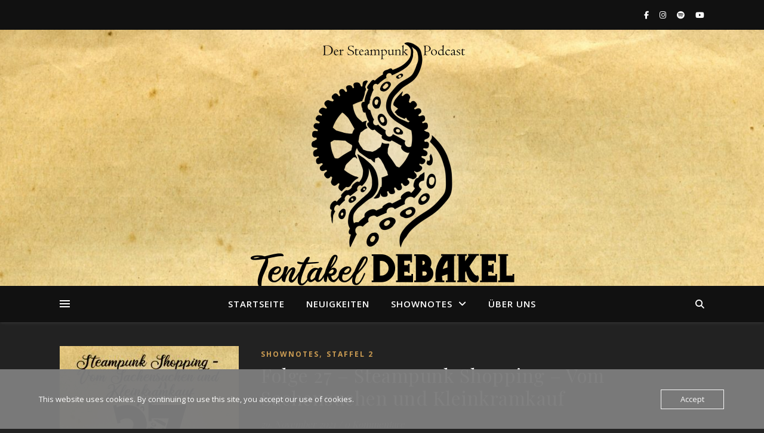

--- FILE ---
content_type: text/html; charset=UTF-8
request_url: https://www.tentakeldebakel.de/author/fraeulein-clara/page/2/
body_size: 14378
content:
<!DOCTYPE html>
<html lang="de">
<head>
	<meta charset="UTF-8">
	<meta name="viewport" content="width=device-width, initial-scale=1.0" />
	<link rel="profile" href="https://gmpg.org/xfn/11">

<title>Fraeulein Clara &#8211; Seite 2 &#8211; Tentakel Debakel Podcast</title>
<meta name='robots' content='max-image-preview:large' />
	<style>img:is([sizes="auto" i], [sizes^="auto," i]) { contain-intrinsic-size: 3000px 1500px }</style>
	<link rel='dns-prefetch' href='//fonts.googleapis.com' />
<link rel="alternate" type="application/rss+xml" title="Tentakel Debakel Podcast &raquo; Feed" href="https://www.tentakeldebakel.de/feed/" />
<link rel="alternate" type="application/rss+xml" title="Tentakel Debakel Podcast &raquo; Kommentar-Feed" href="https://www.tentakeldebakel.de/comments/feed/" />
<link rel="alternate" type="application/rss+xml" title="Tentakel Debakel Podcast &raquo; Beitrags-Feed von Fraeulein Clara" href="https://www.tentakeldebakel.de/author/fraeulein-clara/feed/" />
<script type="text/javascript">
/* <![CDATA[ */
window._wpemojiSettings = {"baseUrl":"https:\/\/s.w.org\/images\/core\/emoji\/15.0.3\/72x72\/","ext":".png","svgUrl":"https:\/\/s.w.org\/images\/core\/emoji\/15.0.3\/svg\/","svgExt":".svg","source":{"concatemoji":"https:\/\/www.tentakeldebakel.de\/wp-includes\/js\/wp-emoji-release.min.js?ver=6.7.4"}};
/*! This file is auto-generated */
!function(i,n){var o,s,e;function c(e){try{var t={supportTests:e,timestamp:(new Date).valueOf()};sessionStorage.setItem(o,JSON.stringify(t))}catch(e){}}function p(e,t,n){e.clearRect(0,0,e.canvas.width,e.canvas.height),e.fillText(t,0,0);var t=new Uint32Array(e.getImageData(0,0,e.canvas.width,e.canvas.height).data),r=(e.clearRect(0,0,e.canvas.width,e.canvas.height),e.fillText(n,0,0),new Uint32Array(e.getImageData(0,0,e.canvas.width,e.canvas.height).data));return t.every(function(e,t){return e===r[t]})}function u(e,t,n){switch(t){case"flag":return n(e,"\ud83c\udff3\ufe0f\u200d\u26a7\ufe0f","\ud83c\udff3\ufe0f\u200b\u26a7\ufe0f")?!1:!n(e,"\ud83c\uddfa\ud83c\uddf3","\ud83c\uddfa\u200b\ud83c\uddf3")&&!n(e,"\ud83c\udff4\udb40\udc67\udb40\udc62\udb40\udc65\udb40\udc6e\udb40\udc67\udb40\udc7f","\ud83c\udff4\u200b\udb40\udc67\u200b\udb40\udc62\u200b\udb40\udc65\u200b\udb40\udc6e\u200b\udb40\udc67\u200b\udb40\udc7f");case"emoji":return!n(e,"\ud83d\udc26\u200d\u2b1b","\ud83d\udc26\u200b\u2b1b")}return!1}function f(e,t,n){var r="undefined"!=typeof WorkerGlobalScope&&self instanceof WorkerGlobalScope?new OffscreenCanvas(300,150):i.createElement("canvas"),a=r.getContext("2d",{willReadFrequently:!0}),o=(a.textBaseline="top",a.font="600 32px Arial",{});return e.forEach(function(e){o[e]=t(a,e,n)}),o}function t(e){var t=i.createElement("script");t.src=e,t.defer=!0,i.head.appendChild(t)}"undefined"!=typeof Promise&&(o="wpEmojiSettingsSupports",s=["flag","emoji"],n.supports={everything:!0,everythingExceptFlag:!0},e=new Promise(function(e){i.addEventListener("DOMContentLoaded",e,{once:!0})}),new Promise(function(t){var n=function(){try{var e=JSON.parse(sessionStorage.getItem(o));if("object"==typeof e&&"number"==typeof e.timestamp&&(new Date).valueOf()<e.timestamp+604800&&"object"==typeof e.supportTests)return e.supportTests}catch(e){}return null}();if(!n){if("undefined"!=typeof Worker&&"undefined"!=typeof OffscreenCanvas&&"undefined"!=typeof URL&&URL.createObjectURL&&"undefined"!=typeof Blob)try{var e="postMessage("+f.toString()+"("+[JSON.stringify(s),u.toString(),p.toString()].join(",")+"));",r=new Blob([e],{type:"text/javascript"}),a=new Worker(URL.createObjectURL(r),{name:"wpTestEmojiSupports"});return void(a.onmessage=function(e){c(n=e.data),a.terminate(),t(n)})}catch(e){}c(n=f(s,u,p))}t(n)}).then(function(e){for(var t in e)n.supports[t]=e[t],n.supports.everything=n.supports.everything&&n.supports[t],"flag"!==t&&(n.supports.everythingExceptFlag=n.supports.everythingExceptFlag&&n.supports[t]);n.supports.everythingExceptFlag=n.supports.everythingExceptFlag&&!n.supports.flag,n.DOMReady=!1,n.readyCallback=function(){n.DOMReady=!0}}).then(function(){return e}).then(function(){var e;n.supports.everything||(n.readyCallback(),(e=n.source||{}).concatemoji?t(e.concatemoji):e.wpemoji&&e.twemoji&&(t(e.twemoji),t(e.wpemoji)))}))}((window,document),window._wpemojiSettings);
/* ]]> */
</script>
<style id='wp-emoji-styles-inline-css' type='text/css'>

	img.wp-smiley, img.emoji {
		display: inline !important;
		border: none !important;
		box-shadow: none !important;
		height: 1em !important;
		width: 1em !important;
		margin: 0 0.07em !important;
		vertical-align: -0.1em !important;
		background: none !important;
		padding: 0 !important;
	}
</style>
<link rel='stylesheet' id='wp-block-library-css' href='https://www.tentakeldebakel.de/wp-includes/css/dist/block-library/style.min.css?ver=6.7.4' type='text/css' media='all' />
<style id='classic-theme-styles-inline-css' type='text/css'>
/*! This file is auto-generated */
.wp-block-button__link{color:#fff;background-color:#32373c;border-radius:9999px;box-shadow:none;text-decoration:none;padding:calc(.667em + 2px) calc(1.333em + 2px);font-size:1.125em}.wp-block-file__button{background:#32373c;color:#fff;text-decoration:none}
</style>
<style id='global-styles-inline-css' type='text/css'>
:root{--wp--preset--aspect-ratio--square: 1;--wp--preset--aspect-ratio--4-3: 4/3;--wp--preset--aspect-ratio--3-4: 3/4;--wp--preset--aspect-ratio--3-2: 3/2;--wp--preset--aspect-ratio--2-3: 2/3;--wp--preset--aspect-ratio--16-9: 16/9;--wp--preset--aspect-ratio--9-16: 9/16;--wp--preset--color--black: #000000;--wp--preset--color--cyan-bluish-gray: #abb8c3;--wp--preset--color--white: #ffffff;--wp--preset--color--pale-pink: #f78da7;--wp--preset--color--vivid-red: #cf2e2e;--wp--preset--color--luminous-vivid-orange: #ff6900;--wp--preset--color--luminous-vivid-amber: #fcb900;--wp--preset--color--light-green-cyan: #7bdcb5;--wp--preset--color--vivid-green-cyan: #00d084;--wp--preset--color--pale-cyan-blue: #8ed1fc;--wp--preset--color--vivid-cyan-blue: #0693e3;--wp--preset--color--vivid-purple: #9b51e0;--wp--preset--gradient--vivid-cyan-blue-to-vivid-purple: linear-gradient(135deg,rgba(6,147,227,1) 0%,rgb(155,81,224) 100%);--wp--preset--gradient--light-green-cyan-to-vivid-green-cyan: linear-gradient(135deg,rgb(122,220,180) 0%,rgb(0,208,130) 100%);--wp--preset--gradient--luminous-vivid-amber-to-luminous-vivid-orange: linear-gradient(135deg,rgba(252,185,0,1) 0%,rgba(255,105,0,1) 100%);--wp--preset--gradient--luminous-vivid-orange-to-vivid-red: linear-gradient(135deg,rgba(255,105,0,1) 0%,rgb(207,46,46) 100%);--wp--preset--gradient--very-light-gray-to-cyan-bluish-gray: linear-gradient(135deg,rgb(238,238,238) 0%,rgb(169,184,195) 100%);--wp--preset--gradient--cool-to-warm-spectrum: linear-gradient(135deg,rgb(74,234,220) 0%,rgb(151,120,209) 20%,rgb(207,42,186) 40%,rgb(238,44,130) 60%,rgb(251,105,98) 80%,rgb(254,248,76) 100%);--wp--preset--gradient--blush-light-purple: linear-gradient(135deg,rgb(255,206,236) 0%,rgb(152,150,240) 100%);--wp--preset--gradient--blush-bordeaux: linear-gradient(135deg,rgb(254,205,165) 0%,rgb(254,45,45) 50%,rgb(107,0,62) 100%);--wp--preset--gradient--luminous-dusk: linear-gradient(135deg,rgb(255,203,112) 0%,rgb(199,81,192) 50%,rgb(65,88,208) 100%);--wp--preset--gradient--pale-ocean: linear-gradient(135deg,rgb(255,245,203) 0%,rgb(182,227,212) 50%,rgb(51,167,181) 100%);--wp--preset--gradient--electric-grass: linear-gradient(135deg,rgb(202,248,128) 0%,rgb(113,206,126) 100%);--wp--preset--gradient--midnight: linear-gradient(135deg,rgb(2,3,129) 0%,rgb(40,116,252) 100%);--wp--preset--font-size--small: 13px;--wp--preset--font-size--medium: 20px;--wp--preset--font-size--large: 36px;--wp--preset--font-size--x-large: 42px;--wp--preset--spacing--20: 0.44rem;--wp--preset--spacing--30: 0.67rem;--wp--preset--spacing--40: 1rem;--wp--preset--spacing--50: 1.5rem;--wp--preset--spacing--60: 2.25rem;--wp--preset--spacing--70: 3.38rem;--wp--preset--spacing--80: 5.06rem;--wp--preset--shadow--natural: 6px 6px 9px rgba(0, 0, 0, 0.2);--wp--preset--shadow--deep: 12px 12px 50px rgba(0, 0, 0, 0.4);--wp--preset--shadow--sharp: 6px 6px 0px rgba(0, 0, 0, 0.2);--wp--preset--shadow--outlined: 6px 6px 0px -3px rgba(255, 255, 255, 1), 6px 6px rgba(0, 0, 0, 1);--wp--preset--shadow--crisp: 6px 6px 0px rgba(0, 0, 0, 1);}:where(.is-layout-flex){gap: 0.5em;}:where(.is-layout-grid){gap: 0.5em;}body .is-layout-flex{display: flex;}.is-layout-flex{flex-wrap: wrap;align-items: center;}.is-layout-flex > :is(*, div){margin: 0;}body .is-layout-grid{display: grid;}.is-layout-grid > :is(*, div){margin: 0;}:where(.wp-block-columns.is-layout-flex){gap: 2em;}:where(.wp-block-columns.is-layout-grid){gap: 2em;}:where(.wp-block-post-template.is-layout-flex){gap: 1.25em;}:where(.wp-block-post-template.is-layout-grid){gap: 1.25em;}.has-black-color{color: var(--wp--preset--color--black) !important;}.has-cyan-bluish-gray-color{color: var(--wp--preset--color--cyan-bluish-gray) !important;}.has-white-color{color: var(--wp--preset--color--white) !important;}.has-pale-pink-color{color: var(--wp--preset--color--pale-pink) !important;}.has-vivid-red-color{color: var(--wp--preset--color--vivid-red) !important;}.has-luminous-vivid-orange-color{color: var(--wp--preset--color--luminous-vivid-orange) !important;}.has-luminous-vivid-amber-color{color: var(--wp--preset--color--luminous-vivid-amber) !important;}.has-light-green-cyan-color{color: var(--wp--preset--color--light-green-cyan) !important;}.has-vivid-green-cyan-color{color: var(--wp--preset--color--vivid-green-cyan) !important;}.has-pale-cyan-blue-color{color: var(--wp--preset--color--pale-cyan-blue) !important;}.has-vivid-cyan-blue-color{color: var(--wp--preset--color--vivid-cyan-blue) !important;}.has-vivid-purple-color{color: var(--wp--preset--color--vivid-purple) !important;}.has-black-background-color{background-color: var(--wp--preset--color--black) !important;}.has-cyan-bluish-gray-background-color{background-color: var(--wp--preset--color--cyan-bluish-gray) !important;}.has-white-background-color{background-color: var(--wp--preset--color--white) !important;}.has-pale-pink-background-color{background-color: var(--wp--preset--color--pale-pink) !important;}.has-vivid-red-background-color{background-color: var(--wp--preset--color--vivid-red) !important;}.has-luminous-vivid-orange-background-color{background-color: var(--wp--preset--color--luminous-vivid-orange) !important;}.has-luminous-vivid-amber-background-color{background-color: var(--wp--preset--color--luminous-vivid-amber) !important;}.has-light-green-cyan-background-color{background-color: var(--wp--preset--color--light-green-cyan) !important;}.has-vivid-green-cyan-background-color{background-color: var(--wp--preset--color--vivid-green-cyan) !important;}.has-pale-cyan-blue-background-color{background-color: var(--wp--preset--color--pale-cyan-blue) !important;}.has-vivid-cyan-blue-background-color{background-color: var(--wp--preset--color--vivid-cyan-blue) !important;}.has-vivid-purple-background-color{background-color: var(--wp--preset--color--vivid-purple) !important;}.has-black-border-color{border-color: var(--wp--preset--color--black) !important;}.has-cyan-bluish-gray-border-color{border-color: var(--wp--preset--color--cyan-bluish-gray) !important;}.has-white-border-color{border-color: var(--wp--preset--color--white) !important;}.has-pale-pink-border-color{border-color: var(--wp--preset--color--pale-pink) !important;}.has-vivid-red-border-color{border-color: var(--wp--preset--color--vivid-red) !important;}.has-luminous-vivid-orange-border-color{border-color: var(--wp--preset--color--luminous-vivid-orange) !important;}.has-luminous-vivid-amber-border-color{border-color: var(--wp--preset--color--luminous-vivid-amber) !important;}.has-light-green-cyan-border-color{border-color: var(--wp--preset--color--light-green-cyan) !important;}.has-vivid-green-cyan-border-color{border-color: var(--wp--preset--color--vivid-green-cyan) !important;}.has-pale-cyan-blue-border-color{border-color: var(--wp--preset--color--pale-cyan-blue) !important;}.has-vivid-cyan-blue-border-color{border-color: var(--wp--preset--color--vivid-cyan-blue) !important;}.has-vivid-purple-border-color{border-color: var(--wp--preset--color--vivid-purple) !important;}.has-vivid-cyan-blue-to-vivid-purple-gradient-background{background: var(--wp--preset--gradient--vivid-cyan-blue-to-vivid-purple) !important;}.has-light-green-cyan-to-vivid-green-cyan-gradient-background{background: var(--wp--preset--gradient--light-green-cyan-to-vivid-green-cyan) !important;}.has-luminous-vivid-amber-to-luminous-vivid-orange-gradient-background{background: var(--wp--preset--gradient--luminous-vivid-amber-to-luminous-vivid-orange) !important;}.has-luminous-vivid-orange-to-vivid-red-gradient-background{background: var(--wp--preset--gradient--luminous-vivid-orange-to-vivid-red) !important;}.has-very-light-gray-to-cyan-bluish-gray-gradient-background{background: var(--wp--preset--gradient--very-light-gray-to-cyan-bluish-gray) !important;}.has-cool-to-warm-spectrum-gradient-background{background: var(--wp--preset--gradient--cool-to-warm-spectrum) !important;}.has-blush-light-purple-gradient-background{background: var(--wp--preset--gradient--blush-light-purple) !important;}.has-blush-bordeaux-gradient-background{background: var(--wp--preset--gradient--blush-bordeaux) !important;}.has-luminous-dusk-gradient-background{background: var(--wp--preset--gradient--luminous-dusk) !important;}.has-pale-ocean-gradient-background{background: var(--wp--preset--gradient--pale-ocean) !important;}.has-electric-grass-gradient-background{background: var(--wp--preset--gradient--electric-grass) !important;}.has-midnight-gradient-background{background: var(--wp--preset--gradient--midnight) !important;}.has-small-font-size{font-size: var(--wp--preset--font-size--small) !important;}.has-medium-font-size{font-size: var(--wp--preset--font-size--medium) !important;}.has-large-font-size{font-size: var(--wp--preset--font-size--large) !important;}.has-x-large-font-size{font-size: var(--wp--preset--font-size--x-large) !important;}
:where(.wp-block-post-template.is-layout-flex){gap: 1.25em;}:where(.wp-block-post-template.is-layout-grid){gap: 1.25em;}
:where(.wp-block-columns.is-layout-flex){gap: 2em;}:where(.wp-block-columns.is-layout-grid){gap: 2em;}
:root :where(.wp-block-pullquote){font-size: 1.5em;line-height: 1.6;}
</style>
<link rel='stylesheet' id='oc_cb_css_fr-css' href='https://usercontent.one/wp/www.tentakeldebakel.de/wp-content/plugins/onecom-themes-plugins/assets/min-css/cookie-banner-frontend.min.css?ver=4.7.5' type='text/css' media='all' />
<link rel='stylesheet' id='ashe-style-css' href='https://usercontent.one/wp/www.tentakeldebakel.de/wp-content/themes/ashe/style.css?ver=2.234' type='text/css' media='all' />
<link rel='stylesheet' id='fontawesome-css' href='https://usercontent.one/wp/www.tentakeldebakel.de/wp-content/themes/ashe/assets/css/fontawesome.min.css?ver=6.5.1' type='text/css' media='all' />
<link rel='stylesheet' id='fontello-css' href='https://usercontent.one/wp/www.tentakeldebakel.de/wp-content/themes/ashe/assets/css/fontello.css?ver=6.7.4' type='text/css' media='all' />
<link rel='stylesheet' id='slick-css' href='https://usercontent.one/wp/www.tentakeldebakel.de/wp-content/themes/ashe/assets/css/slick.css?ver=6.7.4' type='text/css' media='all' />
<link rel='stylesheet' id='scrollbar-css' href='https://usercontent.one/wp/www.tentakeldebakel.de/wp-content/themes/ashe/assets/css/perfect-scrollbar.css?ver=6.7.4' type='text/css' media='all' />
<link rel='stylesheet' id='ashe-responsive-css' href='https://usercontent.one/wp/www.tentakeldebakel.de/wp-content/themes/ashe/assets/css/responsive.css?ver=1.9.7' type='text/css' media='all' />
<link rel='stylesheet' id='ashe-playfair-font-css' href='//fonts.googleapis.com/css?family=Playfair+Display%3A400%2C700&#038;ver=1.0.0' type='text/css' media='all' />
<link rel='stylesheet' id='ashe-opensans-font-css' href='//fonts.googleapis.com/css?family=Open+Sans%3A400italic%2C400%2C600italic%2C600%2C700italic%2C700&#038;ver=1.0.0' type='text/css' media='all' />
<script type="text/javascript" src="https://www.tentakeldebakel.de/wp-includes/js/jquery/jquery.min.js?ver=3.7.1" id="jquery-core-js"></script>
<script type="text/javascript" src="https://www.tentakeldebakel.de/wp-includes/js/jquery/jquery-migrate.min.js?ver=3.4.1" id="jquery-migrate-js"></script>
<link rel="https://api.w.org/" href="https://www.tentakeldebakel.de/wp-json/" /><link rel="alternate" title="JSON" type="application/json" href="https://www.tentakeldebakel.de/wp-json/wp/v2/users/1" /><link rel="EditURI" type="application/rsd+xml" title="RSD" href="https://www.tentakeldebakel.de/xmlrpc.php?rsd" />
<meta name="generator" content="WordPress 6.7.4" />
<style>[class*=" icon-oc-"],[class^=icon-oc-]{speak:none;font-style:normal;font-weight:400;font-variant:normal;text-transform:none;line-height:1;-webkit-font-smoothing:antialiased;-moz-osx-font-smoothing:grayscale}.icon-oc-one-com-white-32px-fill:before{content:"901"}.icon-oc-one-com:before{content:"900"}#one-com-icon,.toplevel_page_onecom-wp .wp-menu-image{speak:none;display:flex;align-items:center;justify-content:center;text-transform:none;line-height:1;-webkit-font-smoothing:antialiased;-moz-osx-font-smoothing:grayscale}.onecom-wp-admin-bar-item>a,.toplevel_page_onecom-wp>.wp-menu-name{font-size:16px;font-weight:400;line-height:1}.toplevel_page_onecom-wp>.wp-menu-name img{width:69px;height:9px;}.wp-submenu-wrap.wp-submenu>.wp-submenu-head>img{width:88px;height:auto}.onecom-wp-admin-bar-item>a img{height:7px!important}.onecom-wp-admin-bar-item>a img,.toplevel_page_onecom-wp>.wp-menu-name img{opacity:.8}.onecom-wp-admin-bar-item.hover>a img,.toplevel_page_onecom-wp.wp-has-current-submenu>.wp-menu-name img,li.opensub>a.toplevel_page_onecom-wp>.wp-menu-name img{opacity:1}#one-com-icon:before,.onecom-wp-admin-bar-item>a:before,.toplevel_page_onecom-wp>.wp-menu-image:before{content:'';position:static!important;background-color:rgba(240,245,250,.4);border-radius:102px;width:18px;height:18px;padding:0!important}.onecom-wp-admin-bar-item>a:before{width:14px;height:14px}.onecom-wp-admin-bar-item.hover>a:before,.toplevel_page_onecom-wp.opensub>a>.wp-menu-image:before,.toplevel_page_onecom-wp.wp-has-current-submenu>.wp-menu-image:before{background-color:#76b82a}.onecom-wp-admin-bar-item>a{display:inline-flex!important;align-items:center;justify-content:center}#one-com-logo-wrapper{font-size:4em}#one-com-icon{vertical-align:middle}.imagify-welcome{display:none !important;}</style><style id="ashe_dynamic_css">#top-bar {background-color: #ffffff;}#top-bar a {color: #000000;}#top-bar a:hover,#top-bar li.current-menu-item > a,#top-bar li.current-menu-ancestor > a,#top-bar .sub-menu li.current-menu-item > a,#top-bar .sub-menu li.current-menu-ancestor> a {color: #ca9b52;}#top-menu .sub-menu,#top-menu .sub-menu a {background-color: #ffffff;border-color: rgba(0,0,0, 0.05);}@media screen and ( max-width: 979px ) {.top-bar-socials {float: none !important;}.top-bar-socials a {line-height: 40px !important;}}.header-logo a,.site-description {color: #111111;}.entry-header {background-color: #ffffff;}#main-nav {background-color: #ffffff;box-shadow: 0px 1px 5px rgba(0,0,0, 0.1);}#featured-links h6 {background-color: rgba(255,255,255, 0.85);color: #000000;}#main-nav a,#main-nav i,#main-nav #s {color: #000000;}.main-nav-sidebar span,.sidebar-alt-close-btn span {background-color: #000000;}#main-nav a:hover,#main-nav i:hover,#main-nav li.current-menu-item > a,#main-nav li.current-menu-ancestor > a,#main-nav .sub-menu li.current-menu-item > a,#main-nav .sub-menu li.current-menu-ancestor> a {color: #ca9b52;}.main-nav-sidebar:hover span {background-color: #ca9b52;}#main-menu .sub-menu,#main-menu .sub-menu a {background-color: #ffffff;border-color: rgba(0,0,0, 0.05);}#main-nav #s {background-color: #ffffff;}#main-nav #s::-webkit-input-placeholder { /* Chrome/Opera/Safari */color: rgba(0,0,0, 0.7);}#main-nav #s::-moz-placeholder { /* Firefox 19+ */color: rgba(0,0,0, 0.7);}#main-nav #s:-ms-input-placeholder { /* IE 10+ */color: rgba(0,0,0, 0.7);}#main-nav #s:-moz-placeholder { /* Firefox 18- */color: rgba(0,0,0, 0.7);}/* Background */.sidebar-alt,#featured-links,.main-content,.featured-slider-area,.page-content select,.page-content input,.page-content textarea {background-color: #ffffff;}/* Text */.page-content,.page-content select,.page-content input,.page-content textarea,.page-content .post-author a,.page-content .ashe-widget a,.page-content .comment-author {color: #464646;}/* Title */.page-content h1,.page-content h2,.page-content h3,.page-content h4,.page-content h5,.page-content h6,.page-content .post-title a,.page-content .author-description h4 a,.page-content .related-posts h4 a,.page-content .blog-pagination .previous-page a,.page-content .blog-pagination .next-page a,blockquote,.page-content .post-share a {color: #030303;}.page-content .post-title a:hover {color: rgba(3,3,3, 0.75);}/* Meta */.page-content .post-date,.page-content .post-comments,.page-content .post-author,.page-content [data-layout*="list"] .post-author a,.page-content .related-post-date,.page-content .comment-meta a,.page-content .author-share a,.page-content .post-tags a,.page-content .tagcloud a,.widget_categories li,.widget_archive li,.ahse-subscribe-box p,.rpwwt-post-author,.rpwwt-post-categories,.rpwwt-post-date,.rpwwt-post-comments-number {color: #a1a1a1;}.page-content input::-webkit-input-placeholder { /* Chrome/Opera/Safari */color: #a1a1a1;}.page-content input::-moz-placeholder { /* Firefox 19+ */color: #a1a1a1;}.page-content input:-ms-input-placeholder { /* IE 10+ */color: #a1a1a1;}.page-content input:-moz-placeholder { /* Firefox 18- */color: #a1a1a1;}/* Accent */a,.post-categories,.page-content .ashe-widget.widget_text a {color: #ca9b52;}/* Disable TMP.page-content .elementor a,.page-content .elementor a:hover {color: inherit;}*/.ps-container > .ps-scrollbar-y-rail > .ps-scrollbar-y {background: #ca9b52;}a:not(.header-logo-a):hover {color: rgba(202,155,82, 0.8);}blockquote {border-color: #ca9b52;}/* Selection */::-moz-selection {color: #ffffff;background: #ca9b52;}::selection {color: #ffffff;background: #ca9b52;}/* Border */.page-content .post-footer,[data-layout*="list"] .blog-grid > li,.page-content .author-description,.page-content .related-posts,.page-content .entry-comments,.page-content .ashe-widget li,.page-content #wp-calendar,.page-content #wp-calendar caption,.page-content #wp-calendar tbody td,.page-content .widget_nav_menu li a,.page-content .tagcloud a,.page-content select,.page-content input,.page-content textarea,.widget-title h2:before,.widget-title h2:after,.post-tags a,.gallery-caption,.wp-caption-text,table tr,table th,table td,pre,.category-description {border-color: #e8e8e8;}hr {background-color: #e8e8e8;}/* Buttons */.widget_search i,.widget_search #searchsubmit,.wp-block-search button,.single-navigation i,.page-content .submit,.page-content .blog-pagination.numeric a,.page-content .blog-pagination.load-more a,.page-content .ashe-subscribe-box input[type="submit"],.page-content .widget_wysija input[type="submit"],.page-content .post-password-form input[type="submit"],.page-content .wpcf7 [type="submit"] {color: #ffffff;background-color: #333333;}.single-navigation i:hover,.page-content .submit:hover,.ashe-boxed-style .page-content .submit:hover,.page-content .blog-pagination.numeric a:hover,.ashe-boxed-style .page-content .blog-pagination.numeric a:hover,.page-content .blog-pagination.numeric span,.page-content .blog-pagination.load-more a:hover,.page-content .ashe-subscribe-box input[type="submit"]:hover,.page-content .widget_wysija input[type="submit"]:hover,.page-content .post-password-form input[type="submit"]:hover,.page-content .wpcf7 [type="submit"]:hover {color: #ffffff;background-color: #ca9b52;}/* Image Overlay */.image-overlay,#infscr-loading,.page-content h4.image-overlay {color: #ffffff;background-color: rgba(73,73,73, 0.3);}.image-overlay a,.post-slider .prev-arrow,.post-slider .next-arrow,.page-content .image-overlay a,#featured-slider .slick-arrow,#featured-slider .slider-dots {color: #ffffff;}.slide-caption {background: rgba(255,255,255, 0.95);}#featured-slider .slick-active {background: #ffffff;}#page-footer,#page-footer select,#page-footer input,#page-footer textarea {background-color: #f6f6f6;color: #333333;}#page-footer,#page-footer a,#page-footer select,#page-footer input,#page-footer textarea {color: #333333;}#page-footer #s::-webkit-input-placeholder { /* Chrome/Opera/Safari */color: #333333;}#page-footer #s::-moz-placeholder { /* Firefox 19+ */color: #333333;}#page-footer #s:-ms-input-placeholder { /* IE 10+ */color: #333333;}#page-footer #s:-moz-placeholder { /* Firefox 18- */color: #333333;}/* Title */#page-footer h1,#page-footer h2,#page-footer h3,#page-footer h4,#page-footer h5,#page-footer h6 {color: #111111;}#page-footer a:hover {color: #ca9b52;}/* Border */#page-footer a,#page-footer .ashe-widget li,#page-footer #wp-calendar,#page-footer #wp-calendar caption,#page-footer #wp-calendar tbody td,#page-footer .widget_nav_menu li a,#page-footer select,#page-footer input,#page-footer textarea,#page-footer .widget-title h2:before,#page-footer .widget-title h2:after,.footer-widgets {border-color: #e0dbdb;}#page-footer hr {background-color: #e0dbdb;}.ashe-preloader-wrap {background-color: #ffffff;}@media screen and ( max-width: 768px ) {#featured-links {display: none;}}@media screen and ( max-width: 640px ) {.related-posts {display: none;}}.header-logo a {font-family: 'Open Sans';}#top-menu li a {font-family: 'Open Sans';}#main-menu li a {font-family: 'Open Sans';}#mobile-menu li,.mobile-menu-btn a {font-family: 'Open Sans';}#top-menu li a,#main-menu li a,#mobile-menu li,.mobile-menu-btn a {text-transform: uppercase;}.boxed-wrapper {max-width: 1160px;}.sidebar-alt {max-width: 340px;left: -340px; padding: 85px 35px 0px;}.sidebar-left,.sidebar-right {width: 307px;}.main-container {width: 100%;}#top-bar > div,#main-nav > div,#featured-links,.main-content,.page-footer-inner,.featured-slider-area.boxed-wrapper {padding-left: 40px;padding-right: 40px;}[data-layout*="list"] .blog-grid .has-post-thumbnail .post-media {float: left;max-width: 300px;width: 100%;}[data-layout*="list"] .blog-grid .has-post-thumbnail .post-media img {width: 100%;}[data-layout*="list"] .blog-grid .has-post-thumbnail .post-content-wrap {width: calc(100% - 300px);width: -webkit-calc(100% - 300px);float: left;padding-left: 37px;}[data-layout*="list"] .blog-grid > li {padding-bottom: 39px;}[data-layout*="list"] .blog-grid > li {margin-bottom: 39px;}[data-layout*="list"] .blog-grid .post-header, [data-layout*="list"] .blog-grid .read-more {text-align: left;}#top-menu {float: left;}.top-bar-socials {float: right;}.entry-header {height: 500px;background-image:url(https://usercontent.one/wp/www.tentakeldebakel.de/wp-content/uploads/2020/10/cropped-Papier-scaled-1.jpg);background-size: cover;}.entry-header {background-position: center center;}.logo-img {max-width: 500px;}.mini-logo a {max-width: 70px;}.header-logo a:not(.logo-img),.site-description {display: none;}#main-nav {text-align: center;}.main-nav-sidebar {position: absolute;top: 0px;left: 40px;z-index: 1;}.main-nav-icons {position: absolute;top: 0px;right: 40px;z-index: 2;}.mini-logo {position: absolute;left: auto;top: 0;}.main-nav-sidebar ~ .mini-logo {margin-left: 30px;}#featured-links .featured-link {margin-right: 20px;}#featured-links .featured-link:last-of-type {margin-right: 0;}#featured-links .featured-link {width: calc( (100% - 40px) / 3 - 1px);width: -webkit-calc( (100% - 40px) / 3- 1px);}.blog-grid > li {width: 100%;margin-bottom: 30px;}.footer-widgets > .ashe-widget {width: 30%;margin-right: 5%;}.footer-widgets > .ashe-widget:nth-child(3n+3) {margin-right: 0;}.footer-widgets > .ashe-widget:nth-child(3n+4) {clear: both;}.copyright-info {float: right;}.footer-socials {float: left;}.woocommerce div.product .stock,.woocommerce div.product p.price,.woocommerce div.product span.price,.woocommerce ul.products li.product .price,.woocommerce-Reviews .woocommerce-review__author,.woocommerce form .form-row .required,.woocommerce form .form-row.woocommerce-invalid label,.woocommerce .page-content div.product .woocommerce-tabs ul.tabs li a {color: #464646;}.woocommerce a.remove:hover {color: #464646 !important;}.woocommerce a.remove,.woocommerce .product_meta,.page-content .woocommerce-breadcrumb,.page-content .woocommerce-review-link,.page-content .woocommerce-breadcrumb a,.page-content .woocommerce-MyAccount-navigation-link a,.woocommerce .woocommerce-info:before,.woocommerce .page-content .woocommerce-result-count,.woocommerce-page .page-content .woocommerce-result-count,.woocommerce-Reviews .woocommerce-review__published-date,.woocommerce .product_list_widget .quantity,.woocommerce .widget_products .amount,.woocommerce .widget_price_filter .price_slider_amount,.woocommerce .widget_recently_viewed_products .amount,.woocommerce .widget_top_rated_products .amount,.woocommerce .widget_recent_reviews .reviewer {color: #a1a1a1;}.woocommerce a.remove {color: #a1a1a1 !important;}p.demo_store,.woocommerce-store-notice,.woocommerce span.onsale { background-color: #ca9b52;}.woocommerce .star-rating::before,.woocommerce .star-rating span::before,.woocommerce .page-content ul.products li.product .button,.page-content .woocommerce ul.products li.product .button,.page-content .woocommerce-MyAccount-navigation-link.is-active a,.page-content .woocommerce-MyAccount-navigation-link a:hover { color: #ca9b52;}.woocommerce form.login,.woocommerce form.register,.woocommerce-account fieldset,.woocommerce form.checkout_coupon,.woocommerce .woocommerce-info,.woocommerce .woocommerce-error,.woocommerce .woocommerce-message,.woocommerce .widget_shopping_cart .total,.woocommerce.widget_shopping_cart .total,.woocommerce-Reviews .comment_container,.woocommerce-cart #payment ul.payment_methods,#add_payment_method #payment ul.payment_methods,.woocommerce-checkout #payment ul.payment_methods,.woocommerce div.product .woocommerce-tabs ul.tabs::before,.woocommerce div.product .woocommerce-tabs ul.tabs::after,.woocommerce div.product .woocommerce-tabs ul.tabs li,.woocommerce .woocommerce-MyAccount-navigation-link,.select2-container--default .select2-selection--single {border-color: #e8e8e8;}.woocommerce-cart #payment,#add_payment_method #payment,.woocommerce-checkout #payment,.woocommerce .woocommerce-info,.woocommerce .woocommerce-error,.woocommerce .woocommerce-message,.woocommerce div.product .woocommerce-tabs ul.tabs li {background-color: rgba(232,232,232, 0.3);}.woocommerce-cart #payment div.payment_box::before,#add_payment_method #payment div.payment_box::before,.woocommerce-checkout #payment div.payment_box::before {border-color: rgba(232,232,232, 0.5);}.woocommerce-cart #payment div.payment_box,#add_payment_method #payment div.payment_box,.woocommerce-checkout #payment div.payment_box {background-color: rgba(232,232,232, 0.5);}.page-content .woocommerce input.button,.page-content .woocommerce a.button,.page-content .woocommerce a.button.alt,.page-content .woocommerce button.button.alt,.page-content .woocommerce input.button.alt,.page-content .woocommerce #respond input#submit.alt,.woocommerce .page-content .widget_product_search input[type="submit"],.woocommerce .page-content .woocommerce-message .button,.woocommerce .page-content a.button.alt,.woocommerce .page-content button.button.alt,.woocommerce .page-content #respond input#submit,.woocommerce .page-content .widget_price_filter .button,.woocommerce .page-content .woocommerce-message .button,.woocommerce-page .page-content .woocommerce-message .button,.woocommerce .page-content nav.woocommerce-pagination ul li a,.woocommerce .page-content nav.woocommerce-pagination ul li span {color: #ffffff;background-color: #333333;}.page-content .woocommerce input.button:hover,.page-content .woocommerce a.button:hover,.page-content .woocommerce a.button.alt:hover,.ashe-boxed-style .page-content .woocommerce a.button.alt:hover,.page-content .woocommerce button.button.alt:hover,.page-content .woocommerce input.button.alt:hover,.page-content .woocommerce #respond input#submit.alt:hover,.woocommerce .page-content .woocommerce-message .button:hover,.woocommerce .page-content a.button.alt:hover,.woocommerce .page-content button.button.alt:hover,.ashe-boxed-style.woocommerce .page-content button.button.alt:hover,.ashe-boxed-style.woocommerce .page-content #respond input#submit:hover,.woocommerce .page-content #respond input#submit:hover,.woocommerce .page-content .widget_price_filter .button:hover,.woocommerce .page-content .woocommerce-message .button:hover,.woocommerce-page .page-content .woocommerce-message .button:hover,.woocommerce .page-content nav.woocommerce-pagination ul li a:hover,.woocommerce .page-content nav.woocommerce-pagination ul li span.current {color: #ffffff;background-color: #ca9b52;}.woocommerce .page-content nav.woocommerce-pagination ul li a.prev,.woocommerce .page-content nav.woocommerce-pagination ul li a.next {color: #333333;}.woocommerce .page-content nav.woocommerce-pagination ul li a.prev:hover,.woocommerce .page-content nav.woocommerce-pagination ul li a.next:hover {color: #ca9b52;}.woocommerce .page-content nav.woocommerce-pagination ul li a.prev:after,.woocommerce .page-content nav.woocommerce-pagination ul li a.next:after {color: #ffffff;}.woocommerce .page-content nav.woocommerce-pagination ul li a.prev:hover:after,.woocommerce .page-content nav.woocommerce-pagination ul li a.next:hover:after {color: #ffffff;}.cssload-cube{background-color:#333333;width:9px;height:9px;position:absolute;margin:auto;animation:cssload-cubemove 2s infinite ease-in-out;-o-animation:cssload-cubemove 2s infinite ease-in-out;-ms-animation:cssload-cubemove 2s infinite ease-in-out;-webkit-animation:cssload-cubemove 2s infinite ease-in-out;-moz-animation:cssload-cubemove 2s infinite ease-in-out}.cssload-cube1{left:13px;top:0;animation-delay:.1s;-o-animation-delay:.1s;-ms-animation-delay:.1s;-webkit-animation-delay:.1s;-moz-animation-delay:.1s}.cssload-cube2{left:25px;top:0;animation-delay:.2s;-o-animation-delay:.2s;-ms-animation-delay:.2s;-webkit-animation-delay:.2s;-moz-animation-delay:.2s}.cssload-cube3{left:38px;top:0;animation-delay:.3s;-o-animation-delay:.3s;-ms-animation-delay:.3s;-webkit-animation-delay:.3s;-moz-animation-delay:.3s}.cssload-cube4{left:0;top:13px;animation-delay:.1s;-o-animation-delay:.1s;-ms-animation-delay:.1s;-webkit-animation-delay:.1s;-moz-animation-delay:.1s}.cssload-cube5{left:13px;top:13px;animation-delay:.2s;-o-animation-delay:.2s;-ms-animation-delay:.2s;-webkit-animation-delay:.2s;-moz-animation-delay:.2s}.cssload-cube6{left:25px;top:13px;animation-delay:.3s;-o-animation-delay:.3s;-ms-animation-delay:.3s;-webkit-animation-delay:.3s;-moz-animation-delay:.3s}.cssload-cube7{left:38px;top:13px;animation-delay:.4s;-o-animation-delay:.4s;-ms-animation-delay:.4s;-webkit-animation-delay:.4s;-moz-animation-delay:.4s}.cssload-cube8{left:0;top:25px;animation-delay:.2s;-o-animation-delay:.2s;-ms-animation-delay:.2s;-webkit-animation-delay:.2s;-moz-animation-delay:.2s}.cssload-cube9{left:13px;top:25px;animation-delay:.3s;-o-animation-delay:.3s;-ms-animation-delay:.3s;-webkit-animation-delay:.3s;-moz-animation-delay:.3s}.cssload-cube10{left:25px;top:25px;animation-delay:.4s;-o-animation-delay:.4s;-ms-animation-delay:.4s;-webkit-animation-delay:.4s;-moz-animation-delay:.4s}.cssload-cube11{left:38px;top:25px;animation-delay:.5s;-o-animation-delay:.5s;-ms-animation-delay:.5s;-webkit-animation-delay:.5s;-moz-animation-delay:.5s}.cssload-cube12{left:0;top:38px;animation-delay:.3s;-o-animation-delay:.3s;-ms-animation-delay:.3s;-webkit-animation-delay:.3s;-moz-animation-delay:.3s}.cssload-cube13{left:13px;top:38px;animation-delay:.4s;-o-animation-delay:.4s;-ms-animation-delay:.4s;-webkit-animation-delay:.4s;-moz-animation-delay:.4s}.cssload-cube14{left:25px;top:38px;animation-delay:.5s;-o-animation-delay:.5s;-ms-animation-delay:.5s;-webkit-animation-delay:.5s;-moz-animation-delay:.5s}.cssload-cube15{left:38px;top:38px;animation-delay:.6s;-o-animation-delay:.6s;-ms-animation-delay:.6s;-webkit-animation-delay:.6s;-moz-animation-delay:.6s}.cssload-spinner{margin:auto;width:49px;height:49px;position:relative}@keyframes cssload-cubemove{35%{transform:scale(0.005)}50%{transform:scale(1.7)}65%{transform:scale(0.005)}}@-o-keyframes cssload-cubemove{35%{-o-transform:scale(0.005)}50%{-o-transform:scale(1.7)}65%{-o-transform:scale(0.005)}}@-ms-keyframes cssload-cubemove{35%{-ms-transform:scale(0.005)}50%{-ms-transform:scale(1.7)}65%{-ms-transform:scale(0.005)}}@-webkit-keyframes cssload-cubemove{35%{-webkit-transform:scale(0.005)}50%{-webkit-transform:scale(1.7)}65%{-webkit-transform:scale(0.005)}}@-moz-keyframes cssload-cubemove{35%{-moz-transform:scale(0.005)}50%{-moz-transform:scale(1.7)}65%{-moz-transform:scale(0.005)}}</style><style id="ashe_theme_styles">body,.mc4wp-form-fields,.widget_wysija_cont{background-color:#222 !important}#top-bar{background-color:#111}#top-bar a{color:#fff}#top-menu .sub-menu,#top-menu .sub-menu a{background-color:#111;border-color:rgba(255,255,255,0.05)}#main-nav{background-color:#111;box-shadow:0 1px 5px rgba(255,255,255,0.1)}#featured-links h6{background-color:rgba(34,34,34,0.85);color:#c4c4c4}#main-nav a,#main-nav i,#main-nav #s{color:#fff}.main-nav-sidebar span,.sidebar-alt-close-btn span{background-color:#fff}#main-menu .sub-menu,#main-menu .sub-menu a{background-color:#111;border-color:rgba(255,255,255,0.05)}#main-nav #s{background-color:#111}#main-nav #s::-webkit-input-placeholder{color:rgba(255,255,255,0.7)}#main-nav #s::-moz-placeholder{color:rgba(255,255,255,0.7)}#main-nav #s:-ms-input-placeholder{color:rgba(255,255,255,0.7)}#main-nav #s:-moz-placeholder{color:rgba(255,255,255,0.7)}.sidebar-alt,#featured-links,.main-content,.featured-slider-area,.page-content select,.page-content input,.page-content textarea{background-color:#222}.page-content,.page-content select,.page-content input,.page-content textarea,.page-content .post-author a,.page-content .ashe-widget a,.page-content .comment-author{color:#c4c4c4}.page-content h1,.page-content h2,.page-content h3,.page-content h4,.page-content h5,.page-content h6,.page-content .post-title a,.page-content .author-description h4 a,.page-content .related-posts h4 a,.page-content .blog-pagination .previous-page a,.page-content .blog-pagination .next-page a,blockquote,.page-content .post-share a{color:#fff}.page-content .post-title a:hover{color:rgba(255,255,255,0.75)}.page-content .post-date,.page-content .post-comments,.page-content .post-author,.page-content [data-layout*="list"] .post-author a,.page-content .related-post-date,.page-content .comment-meta a,.page-content .author-share a,.page-content .post-tags a,.page-content .tagcloud a,.widget_categories li,.widget_archive li,.ahse-subscribe-box p,.rpwwt-post-author,.rpwwt-post-categories,.rpwwt-post-date,.rpwwt-post-comments-number{color:#9e9e9e}.page-content input::-webkit-input-placeholder{color:#9e9e9e}.page-content input::-moz-placeholder{color:#9e9e9e}.page-content input:-ms-input-placeholder{color:#9e9e9e}.page-content input:-moz-placeholder{color:#9e9e9e}.page-content .post-footer,[data-layout*="list"] .blog-grid > li,.page-content .author-description,.page-content .related-posts,.page-content .entry-comments,.page-content .ashe-widget li,.page-content #wp-calendar,.page-content #wp-calendar caption,.page-content #wp-calendar tbody td,.page-content .widget_nav_menu li a,.page-content .tagcloud a,.page-content select,.page-content input,.page-content textarea,.widget-title h2:before,.widget-title h2:after,.post-tags a,.gallery-caption,.wp-caption-text,table tr,table th,table td,pre,.category-description{border-color:#383838}hr{background-color:#383838}.widget_search i,.widget_search #searchsubmit,.single-navigation i,.page-content .submit,.page-content .blog-pagination.numeric a,.page-content .blog-pagination.load-more a,.page-content .ashe-subscribe-box input[type="submit"],.page-content .widget_wysija input[type="submit"],.page-content .post-password-form input[type="submit"],.page-content .wpcf7 [type="submit"]{color:#c4c4c4;background-color:#333}.image-overlay,#infscr-loading,.page-content h4.image-overlay{background-color:rgba(0,0,0,0.3)}#page-footer,#page-footer select,#page-footer input,#page-footer textarea,.select2-container--default .select2-selection--single{background-color:#222}#page-footer,#page-footer a,#page-footer select,#page-footer input,#page-footer textarea{color:#c4c4c4}#page-footer #s::-webkit-input-placeholder{color:#c4c4c4}#page-footer #s::-moz-placeholder{color:#c4c4c4}#page-footer #s:-ms-input-placeholder{color:#c4c4c4}#page-footer #s:-moz-placeholder{color:#c4c4c4}#page-footer h1,#page-footer h2,#page-footer h3,#page-footer h4,#page-footer h5,#page-footer h6{color:#fff}#page-footer a,#page-footer .ashe-widget li,#page-footer #wp-calendar,#page-footer #wp-calendar caption,#page-footer #wp-calendar tbody td,#page-footer .widget_nav_menu li a,#page-footer select,#page-footer input,#page-footer textarea,#page-footer .widget-title h2:before,#page-footer .widget-title h2:after,.footer-widgets{border-color:#383838}#page-footer hr{background-color:#383838}.ashe-preloader-wrap{background-color:#333}.woocommerce div.product .stock,.woocommerce div.product p.price,.woocommerce div.product span.price,.woocommerce ul.products li.product .price,.woocommerce-Reviews .woocommerce-review__author,.woocommerce form .form-row .required,.woocommerce form .form-row.woocommerce-invalid label,.woocommerce .page-content div.product .woocommerce-tabs ul.tabs li a{color:#c4c4c4}.woocommerce a.remove:hover{color:#c4c4c4!important}.woocommerce a.remove,.woocommerce .product_meta,.page-content .woocommerce-breadcrumb,.page-content .woocommerce-review-link,.page-content .woocommerce-breadcrumb a,.page-content .woocommerce-MyAccount-navigation-link a,.woocommerce .woocommerce-info:before,.woocommerce .page-content .woocommerce-result-count,.woocommerce-page .page-content .woocommerce-result-count,.woocommerce-Reviews .woocommerce-review__published-date,.woocommerce .product_list_widget .quantity,.woocommerce .widget_products .amount,.woocommerce .widget_price_filter .price_slider_amount,.woocommerce .widget_recently_viewed_products .amount,.woocommerce .widget_top_rated_products .amount,.woocommerce .widget_recent_reviews .reviewer{color:#9e9e9e}.woocommerce a.remove{color:#9e9e9e!important}.woocommerce form.login,.woocommerce form.register,.woocommerce-account fieldset,.woocommerce form.checkout_coupon,.woocommerce .woocommerce-info,.woocommerce .woocommerce-error,.woocommerce .woocommerce-message,.woocommerce .widget_shopping_cart .total,.woocommerce.widget_shopping_cart .total,.woocommerce-Reviews .comment_container,.woocommerce-cart #payment ul.payment_methods,#add_payment_method #payment ul.payment_methods,.woocommerce-checkout #payment ul.payment_methods,.woocommerce div.product .woocommerce-tabs ul.tabs::before,.woocommerce div.product .woocommerce-tabs ul.tabs::after,.woocommerce div.product .woocommerce-tabs ul.tabs li,.woocommerce .woocommerce-MyAccount-navigation-link,.select2-container--default .select2-selection--single{border-color:#383838}.woocommerce-cart #payment,#add_payment_method #payment,.woocommerce-checkout #payment,.woocommerce .woocommerce-info,.woocommerce .woocommerce-error,.woocommerce .woocommerce-message,.woocommerce div.product .woocommerce-tabs ul.tabs li{background-color:rgba(56,56,56,0.3) !important}.woocommerce-cart #payment div.payment_box::before,#add_payment_method #payment div.payment_box::before,.woocommerce-checkout #payment div.payment_box::before{border-color:rgba(56,56,56,0.5)}.woocommerce-cart #payment div.payment_box,#add_payment_method #payment div.payment_box,.woocommerce-checkout #payment div.payment_box{background-color:rgba(56,56,56,0.5)}.page-content .woocommerce input.button,.page-content .woocommerce a.button,.page-content .woocommerce a.button.alt,.page-content .woocommerce button.button.alt,.page-content .woocommerce input.button.alt,.page-content .woocommerce #respond input#submit.alt,.woocommerce .page-content .widget_product_search input[type="submit"],.woocommerce .page-content .woocommerce-message .button,.woocommerce .page-content a.button.alt,.woocommerce .page-content button.button.alt,.woocommerce .page-content #respond input#submit,.woocommerce .page-content .widget_price_filter .button,.woocommerce .page-content .woocommerce-message .button,.woocommerce-page .page-content .woocommerce-message .button,.woocommerce .page-content nav.woocommerce-pagination ul li a,.woocommerce .page-content nav.woocommerce-pagination ul li span{color:#c4c4c4;background-color:#333}.woocommerce .page-content nav.woocommerce-pagination ul li a.prev,.woocommerce .page-content nav.woocommerce-pagination ul li a.next{color:#333}.woocommerce .page-content nav.woocommerce-pagination ul li a.prev:after,.woocommerce .page-content nav.woocommerce-pagination ul li a.next:after{color:#fff}.woocommerce .page-content nav.woocommerce-pagination ul li a.prev:hover:after,.woocommerce .page-content nav.woocommerce-pagination ul li a.next:hover:after{color:#fff}.ashe-dropcaps .post-content > p:first-of-type:first-letter{color:#fff !important}.page-content a:hover{color: rgba(202,155,82, 0.8)}.sticky {background: #2f2f2f;}</style><style type="text/css" id="custom-background-css">
body.custom-background { background-color: #ffffff; }
</style>
	<link rel="icon" href="https://usercontent.one/wp/www.tentakeldebakel.de/wp-content/uploads/2020/10/cropped-Tentakel_Debakel_Logo_mit_HG_o_Schrift-32x32.jpg" sizes="32x32" />
<link rel="icon" href="https://usercontent.one/wp/www.tentakeldebakel.de/wp-content/uploads/2020/10/cropped-Tentakel_Debakel_Logo_mit_HG_o_Schrift-192x192.jpg" sizes="192x192" />
<link rel="apple-touch-icon" href="https://usercontent.one/wp/www.tentakeldebakel.de/wp-content/uploads/2020/10/cropped-Tentakel_Debakel_Logo_mit_HG_o_Schrift-180x180.jpg" />
<meta name="msapplication-TileImage" content="https://usercontent.one/wp/www.tentakeldebakel.de/wp-content/uploads/2020/10/cropped-Tentakel_Debakel_Logo_mit_HG_o_Schrift-270x270.jpg" />
</head>

<body class="archive paged author author-fraeulein-clara author-1 custom-background wp-custom-logo wp-embed-responsive paged-2 author-paged-2">
	
	<!-- Preloader -->
	
	<!-- Page Wrapper -->
	<div id="page-wrap">

		<!-- Boxed Wrapper -->
		<div id="page-header" >

		
<div id="top-bar" class="clear-fix">
	<div class="boxed-wrapper">
		
		
		<div class="top-bar-socials">

			
			<a href="https://www.facebook.com/tentakeldebakelpodcast/" target="_blank">
				<i class="fa-brands fa-facebook-f"></i>
			</a>
			
							<a href="https://www.instagram.com/tentakeldebakel_podcast/" target="_blank">
					<i class="fa-brands fa-instagram"></i>
				</a>
			
							<a href="https://open.spotify.com/show/7cfQuNyVJsM55TQpsgAigk?si=hNLknznCQ2iN1TCCm_o9xw" target="_blank">
					<i class="fa-brands fa-spotify"></i>
				</a>
			
							<a href="https://www.youtube.com/c/rufflesandsteam" target="_blank">
					<i class="fa-brands fa-youtube"></i>
				</a>
			
		</div>

	
	</div>
</div><!-- #top-bar -->


	<div class="entry-header">
		<div class="cv-outer">
		<div class="cv-inner">
			<div class="header-logo">
				
				
					<a href="https://www.tentakeldebakel.de/" title="Tentakel Debakel Podcast" class="logo-img">
						<img src="https://usercontent.one/wp/www.tentakeldebakel.de/wp-content/uploads/2020/10/cropped-Tentakel_Debakel_Logo_mit_SP_Podcast.png" width="2000" height="2000" alt="Tentakel Debakel Podcast">
					</a>

				
								
				<p class="site-description">Gespräche über Steampunk, Zeitreisen und andere Abstrusitäten</p>
				
			</div>
		</div>
		</div>
	</div>


<div id="main-nav" class="clear-fix">

	<div class="boxed-wrapper">	
		
		<!-- Alt Sidebar Icon -->
				<div class="main-nav-sidebar">
			<div>
				<span></span>
				<span></span>
				<span></span>
			</div>
		</div>
		
		<!-- Mini Logo -->
		
		<!-- Icons -->
		<div class="main-nav-icons">
			
						<div class="main-nav-search">
				<i class="fa-solid fa-magnifying-glass"></i>
				<i class="fa-solid fa-xmark"></i>
				<form role="search" method="get" id="searchform" class="clear-fix" action="https://www.tentakeldebakel.de/"><input type="search" name="s" id="s" placeholder="Suchen …" data-placeholder="Text eingeben und [Enter-Taste] ..." value="" /><i class="fa-solid fa-magnifying-glass"></i><input type="submit" id="searchsubmit" value="st" /></form>			</div>
					</div>

		<nav class="main-menu-container"><ul id="main-menu" class=""><li id="menu-item-295" class="menu-item menu-item-type-post_type menu-item-object-page menu-item-home menu-item-295"><a href="https://www.tentakeldebakel.de/">Startseite</a></li>
<li id="menu-item-282" class="menu-item menu-item-type-taxonomy menu-item-object-category menu-item-282"><a href="https://www.tentakeldebakel.de/category/neuigkeiten/">Neuigkeiten</a></li>
<li id="menu-item-47" class="menu-item menu-item-type-taxonomy menu-item-object-category menu-item-has-children menu-item-47"><a href="https://www.tentakeldebakel.de/category/shownotes/">Shownotes</a>
<ul class="sub-menu">
	<li id="menu-item-791" class="menu-item menu-item-type-post_type menu-item-object-page menu-item-791"><a href="https://www.tentakeldebakel.de/alle-folgen/">Alle Folgen</a></li>
	<li id="menu-item-94" class="menu-item menu-item-type-taxonomy menu-item-object-category menu-item-94"><a href="https://www.tentakeldebakel.de/category/shownotes/staffel-1/">Staffel 1</a></li>
	<li id="menu-item-95" class="menu-item menu-item-type-taxonomy menu-item-object-category menu-item-95"><a href="https://www.tentakeldebakel.de/category/shownotes/staffel-2/">Staffel 2</a></li>
	<li id="menu-item-692" class="menu-item menu-item-type-taxonomy menu-item-object-category menu-item-692"><a href="https://www.tentakeldebakel.de/category/shownotes/staffel-3/">Staffel 3</a></li>
	<li id="menu-item-768" class="menu-item menu-item-type-taxonomy menu-item-object-category menu-item-768"><a href="https://www.tentakeldebakel.de/category/shownotes/staffel-4/">Staffel 4</a></li>
</ul>
</li>
<li id="menu-item-54" class="menu-item menu-item-type-post_type menu-item-object-page menu-item-54"><a href="https://www.tentakeldebakel.de/ueber-uns/">Über uns</a></li>
</ul></nav>
		<!-- Mobile Menu Button -->
		<span class="mobile-menu-btn">
			<i class="fa-solid fa-chevron-down"></i>		</span>

		<nav class="mobile-menu-container"><ul id="mobile-menu" class=""><li class="menu-item menu-item-type-post_type menu-item-object-page menu-item-home menu-item-295"><a href="https://www.tentakeldebakel.de/">Startseite</a></li>
<li class="menu-item menu-item-type-taxonomy menu-item-object-category menu-item-282"><a href="https://www.tentakeldebakel.de/category/neuigkeiten/">Neuigkeiten</a></li>
<li class="menu-item menu-item-type-taxonomy menu-item-object-category menu-item-has-children menu-item-47"><a href="https://www.tentakeldebakel.de/category/shownotes/">Shownotes</a>
<ul class="sub-menu">
	<li class="menu-item menu-item-type-post_type menu-item-object-page menu-item-791"><a href="https://www.tentakeldebakel.de/alle-folgen/">Alle Folgen</a></li>
	<li class="menu-item menu-item-type-taxonomy menu-item-object-category menu-item-94"><a href="https://www.tentakeldebakel.de/category/shownotes/staffel-1/">Staffel 1</a></li>
	<li class="menu-item menu-item-type-taxonomy menu-item-object-category menu-item-95"><a href="https://www.tentakeldebakel.de/category/shownotes/staffel-2/">Staffel 2</a></li>
	<li class="menu-item menu-item-type-taxonomy menu-item-object-category menu-item-692"><a href="https://www.tentakeldebakel.de/category/shownotes/staffel-3/">Staffel 3</a></li>
	<li class="menu-item menu-item-type-taxonomy menu-item-object-category menu-item-768"><a href="https://www.tentakeldebakel.de/category/shownotes/staffel-4/">Staffel 4</a></li>
</ul>
</li>
<li class="menu-item menu-item-type-post_type menu-item-object-page menu-item-54"><a href="https://www.tentakeldebakel.de/ueber-uns/">Über uns</a></li>
 </ul></nav>
	</div>

</div><!-- #main-nav -->

		</div><!-- .boxed-wrapper -->

		<!-- Page Content -->
		<div class="page-content">

			
			
<div class="sidebar-alt-wrap">
	<div class="sidebar-alt-close image-overlay"></div>
	<aside class="sidebar-alt">

		<div class="sidebar-alt-close-btn">
			<span></span>
			<span></span>
		</div>

		<div id="nav_menu-5" class="ashe-widget widget_nav_menu"><div class="menu-menue-container"><ul id="menu-menue" class="menu"><li class="menu-item menu-item-type-post_type menu-item-object-page menu-item-home menu-item-295"><a href="https://www.tentakeldebakel.de/">Startseite</a></li>
<li class="menu-item menu-item-type-taxonomy menu-item-object-category menu-item-282"><a href="https://www.tentakeldebakel.de/category/neuigkeiten/">Neuigkeiten</a></li>
<li class="menu-item menu-item-type-taxonomy menu-item-object-category menu-item-has-children menu-item-47"><a href="https://www.tentakeldebakel.de/category/shownotes/">Shownotes</a>
<ul class="sub-menu">
	<li class="menu-item menu-item-type-post_type menu-item-object-page menu-item-791"><a href="https://www.tentakeldebakel.de/alle-folgen/">Alle Folgen</a></li>
	<li class="menu-item menu-item-type-taxonomy menu-item-object-category menu-item-94"><a href="https://www.tentakeldebakel.de/category/shownotes/staffel-1/">Staffel 1</a></li>
	<li class="menu-item menu-item-type-taxonomy menu-item-object-category menu-item-95"><a href="https://www.tentakeldebakel.de/category/shownotes/staffel-2/">Staffel 2</a></li>
	<li class="menu-item menu-item-type-taxonomy menu-item-object-category menu-item-692"><a href="https://www.tentakeldebakel.de/category/shownotes/staffel-3/">Staffel 3</a></li>
	<li class="menu-item menu-item-type-taxonomy menu-item-object-category menu-item-768"><a href="https://www.tentakeldebakel.de/category/shownotes/staffel-4/">Staffel 4</a></li>
</ul>
</li>
<li class="menu-item menu-item-type-post_type menu-item-object-page menu-item-54"><a href="https://www.tentakeldebakel.de/ueber-uns/">Über uns</a></li>
</ul></div></div><div id="nav_menu-6" class="ashe-widget widget_nav_menu"><div class="menu-rechtliches-container"><ul id="menu-rechtliches" class="menu"><li id="menu-item-49" class="menu-item menu-item-type-post_type menu-item-object-page menu-item-49"><a href="https://www.tentakeldebakel.de/impressum/">Impressum</a></li>
<li id="menu-item-50" class="menu-item menu-item-type-post_type menu-item-object-page menu-item-privacy-policy menu-item-50"><a rel="privacy-policy" href="https://www.tentakeldebakel.de/datenschutzerklaerung/">Datenschutzerklärung</a></li>
</ul></div></div>		
	</aside>
</div>
<div class="main-content clear-fix boxed-wrapper" data-layout="list-rsidebar" data-sidebar-sticky="">
	
	<div class="main-container">
	
	<ul class="blog-grid"><li>			<article id="post-585" class="blog-post clear-fix post-585 post type-post status-publish format-standard has-post-thumbnail hentry category-shownotes category-staffel-2 tag-live-aufnahme tag-steampunk-shopping tag-steampunk-village">
				
				<div class="post-media">
					<a href="https://www.tentakeldebakel.de/2021/11/29/folge-27-steampunk-shopping/"></a>
					<img width="300" height="300" src="https://usercontent.one/wp/www.tentakeldebakel.de/wp-content/uploads/2021/11/27_Steampunk-Shopping_Facebook-300x300.jpg" class="attachment-ashe-list-thumbnail size-ashe-list-thumbnail wp-post-image" alt="" decoding="async" fetchpriority="high" srcset="https://usercontent.one/wp/www.tentakeldebakel.de/wp-content/uploads/2021/11/27_Steampunk-Shopping_Facebook-300x300.jpg 300w, https://usercontent.one/wp/www.tentakeldebakel.de/wp-content/uploads/2021/11/27_Steampunk-Shopping_Facebook-150x150.jpg 150w, https://usercontent.one/wp/www.tentakeldebakel.de/wp-content/uploads/2021/11/27_Steampunk-Shopping_Facebook-75x75.jpg 75w" sizes="(max-width: 300px) 100vw, 300px" />				</div>

				<div class="post-content-wrap">
					<header class="post-header">

				 		<div class="post-categories"><a href="https://www.tentakeldebakel.de/category/shownotes/" rel="category tag">Shownotes</a>,&nbsp;&nbsp;<a href="https://www.tentakeldebakel.de/category/shownotes/staffel-2/" rel="category tag">Staffel 2</a> </div>
												<h2 class="post-title">
							<a href="https://www.tentakeldebakel.de/2021/11/29/folge-27-steampunk-shopping/">Folge 27 &#8211; Steampunk Shopping &#8211; Vom Sachensuchen und Kleinkramkauf</a>
						</h2>
												
												<div class="post-meta clear-fix">

							
										
							<span class="meta-sep">/</span>
							<span class="post-date">29. November 2021</span>
							
														<span class="meta-sep">/</span>
								<a href="https://www.tentakeldebakel.de/2021/11/29/folge-27-steampunk-shopping/#respond" class="post-comments" >0 Kommentare</a>														
						</div>
												
					</header>

					
					<div class="post-content">
						<p>Folge 27 senden Fräulein Clara und Fräulein Rosalinde spontan und ungeplant aus dem Steampunk Village von der Spielemesse Stuttgart. Passend zum Konsumfest Black Friday und Cyber Monday plaudern wir übers steampunkige Einkaufen, den&hellip;</p>					</div>

					
					<div class="read-more">
						<a href="https://www.tentakeldebakel.de/2021/11/29/folge-27-steampunk-shopping/">weiterlesen</a>
					</div>

						
	<div class="post-share">

		
		
		
		
		
		
		
	</div>
						
				</div>

			</article>

			</li><li>			<article id="post-565" class="blog-post clear-fix post-565 post type-post status-publish format-standard has-post-thumbnail hentry category-shownotes category-staffel-2 tag-carsten-steenbergen tag-florence-bell tag-literatur tag-napoleon">
				
				<div class="post-media">
					<a href="https://www.tentakeldebakel.de/2021/10/18/folge-26-tabuwort-steampunk-und-andere-improvisationen-mit-carsten-steenbergen/"></a>
					<img width="300" height="300" src="https://usercontent.one/wp/www.tentakeldebakel.de/wp-content/uploads/2021/10/26_Tabuwort-Steampunk_Banner-300x300.jpg" class="attachment-ashe-list-thumbnail size-ashe-list-thumbnail wp-post-image" alt="" decoding="async" srcset="https://usercontent.one/wp/www.tentakeldebakel.de/wp-content/uploads/2021/10/26_Tabuwort-Steampunk_Banner-300x300.jpg 300w, https://usercontent.one/wp/www.tentakeldebakel.de/wp-content/uploads/2021/10/26_Tabuwort-Steampunk_Banner-150x150.jpg 150w, https://usercontent.one/wp/www.tentakeldebakel.de/wp-content/uploads/2021/10/26_Tabuwort-Steampunk_Banner-75x75.jpg 75w" sizes="(max-width: 300px) 100vw, 300px" />				</div>

				<div class="post-content-wrap">
					<header class="post-header">

				 		<div class="post-categories"><a href="https://www.tentakeldebakel.de/category/shownotes/" rel="category tag">Shownotes</a>,&nbsp;&nbsp;<a href="https://www.tentakeldebakel.de/category/shownotes/staffel-2/" rel="category tag">Staffel 2</a> </div>
												<h2 class="post-title">
							<a href="https://www.tentakeldebakel.de/2021/10/18/folge-26-tabuwort-steampunk-und-andere-improvisationen-mit-carsten-steenbergen/">Folge 26 &#8211; Tabuwort Steampunk und andere Improvisationen mit Carsten Steenbergen</a>
						</h2>
												
												<div class="post-meta clear-fix">

							
										
							<span class="meta-sep">/</span>
							<span class="post-date">18. Oktober 2021</span>
							
														<span class="meta-sep">/</span>
								<a href="https://www.tentakeldebakel.de/2021/10/18/folge-26-tabuwort-steampunk-und-andere-improvisationen-mit-carsten-steenbergen/#comments" class="post-comments" >Ein Kommentar</a>														
						</div>
												
					</header>

					
					<div class="post-content">
						<p>In Folge 26 diskutieren Fräulein Clara und Fräulein Rosalinde mit Carsten Steenbergen über Bücherregalbrettsortierungen, Verlage und Irrglauben um das Autoren Dasein. Wir erfahren, warum Napoleon auch ganz schön Steampunkig sein kann, was das&hellip;</p>					</div>

					
					<div class="read-more">
						<a href="https://www.tentakeldebakel.de/2021/10/18/folge-26-tabuwort-steampunk-und-andere-improvisationen-mit-carsten-steenbergen/">weiterlesen</a>
					</div>

						
	<div class="post-share">

		
		
		
		
		
		
		
	</div>
						
				</div>

			</article>

			</li><li>			<article id="post-574" class="blog-post clear-fix post-574 post type-post status-publish format-standard has-post-thumbnail hentry category-neuigkeiten tag-clockworker tag-discord tag-halloween">
				
				<div class="post-media">
					<a href="https://www.tentakeldebakel.de/2021/10/17/tentakel-debakel-halloween-salon-2021/"></a>
					<img width="300" height="300" src="https://usercontent.one/wp/www.tentakeldebakel.de/wp-content/uploads/2021/10/Halloween-Salon-2021-300x300.jpg" class="attachment-ashe-list-thumbnail size-ashe-list-thumbnail wp-post-image" alt="" decoding="async" srcset="https://usercontent.one/wp/www.tentakeldebakel.de/wp-content/uploads/2021/10/Halloween-Salon-2021-300x300.jpg 300w, https://usercontent.one/wp/www.tentakeldebakel.de/wp-content/uploads/2021/10/Halloween-Salon-2021-150x150.jpg 150w, https://usercontent.one/wp/www.tentakeldebakel.de/wp-content/uploads/2021/10/Halloween-Salon-2021-75x75.jpg 75w" sizes="(max-width: 300px) 100vw, 300px" />				</div>

				<div class="post-content-wrap">
					<header class="post-header">

				 		<div class="post-categories"><a href="https://www.tentakeldebakel.de/category/neuigkeiten/" rel="category tag">Neuigkeiten</a> </div>
												<h2 class="post-title">
							<a href="https://www.tentakeldebakel.de/2021/10/17/tentakel-debakel-halloween-salon-2021/">Tentakel Debakel Halloween Salon 2021</a>
						</h2>
												
												<div class="post-meta clear-fix">

							
										
							<span class="meta-sep">/</span>
							<span class="post-date">17. Oktober 2021</span>
							
														<span class="meta-sep">/</span>
								<a href="https://www.tentakeldebakel.de/2021/10/17/tentakel-debakel-halloween-salon-2021/#respond" class="post-comments" >0 Kommentare</a>														
						</div>
												
					</header>

					
					<div class="post-content">
						<p>Unsere Online Halloween Tee Party auf dem Discord Server des Clockworkers geht in die zweite Runde! In Videokonferenz treffen wir uns zum gemütlichen Plausch, werden allerlei Spielchen anzetteln (Stadt, Land, Dampf; Sonntagsmaler) und&hellip;</p>					</div>

					
					<div class="read-more">
						<a href="https://www.tentakeldebakel.de/2021/10/17/tentakel-debakel-halloween-salon-2021/">weiterlesen</a>
					</div>

						
	<div class="post-share">

		
		
		
		
		
		
		
	</div>
						
				</div>

			</article>

			</li><li>			<article id="post-541" class="blog-post clear-fix post-541 post type-post status-publish format-standard has-post-thumbnail hentry category-shownotes category-staffel-2 tag-badekostuem tag-heiss tag-sommer">
				
				<div class="post-media">
					<a href="https://www.tentakeldebakel.de/2021/06/28/folge-25-sommer-sonne-steampunk-gibt-es-die-eiswurfel-auch-in-zahnradform/"></a>
					<img width="300" height="300" src="https://usercontent.one/wp/www.tentakeldebakel.de/wp-content/uploads/2021/06/25_Sommer-Sonne-FB-300x300.jpg" class="attachment-ashe-list-thumbnail size-ashe-list-thumbnail wp-post-image" alt="" decoding="async" loading="lazy" srcset="https://usercontent.one/wp/www.tentakeldebakel.de/wp-content/uploads/2021/06/25_Sommer-Sonne-FB-300x300.jpg 300w, https://usercontent.one/wp/www.tentakeldebakel.de/wp-content/uploads/2021/06/25_Sommer-Sonne-FB-150x150.jpg 150w, https://usercontent.one/wp/www.tentakeldebakel.de/wp-content/uploads/2021/06/25_Sommer-Sonne-FB-75x75.jpg 75w" sizes="auto, (max-width: 300px) 100vw, 300px" />				</div>

				<div class="post-content-wrap">
					<header class="post-header">

				 		<div class="post-categories"><a href="https://www.tentakeldebakel.de/category/shownotes/" rel="category tag">Shownotes</a>,&nbsp;&nbsp;<a href="https://www.tentakeldebakel.de/category/shownotes/staffel-2/" rel="category tag">Staffel 2</a> </div>
												<h2 class="post-title">
							<a href="https://www.tentakeldebakel.de/2021/06/28/folge-25-sommer-sonne-steampunk-gibt-es-die-eiswurfel-auch-in-zahnradform/">Folge 25 &#8211; Sommer, Sonne, Steampunk! Gibt es die Eiswürfel auch in Zahnradform?</a>
						</h2>
												
												<div class="post-meta clear-fix">

							
										
							<span class="meta-sep">/</span>
							<span class="post-date">28. Juni 2021</span>
							
														<span class="meta-sep">/</span>
								<a href="https://www.tentakeldebakel.de/2021/06/28/folge-25-sommer-sonne-steampunk-gibt-es-die-eiswurfel-auch-in-zahnradform/#respond" class="post-comments" >0 Kommentare</a>														
						</div>
												
					</header>

					
					<div class="post-content">
						<p>In Folge 25 behalten Fräulein Clara und Fräulein Rosalinde einen kühlen Kopf, denn die Temperaturen steigen und es wird Zeit für ein paar Tipps, wie man im Sommer im Steampunk Outfit nicht ins&hellip;</p>					</div>

					
					<div class="read-more">
						<a href="https://www.tentakeldebakel.de/2021/06/28/folge-25-sommer-sonne-steampunk-gibt-es-die-eiswurfel-auch-in-zahnradform/">weiterlesen</a>
					</div>

						
	<div class="post-share">

		
		
		
		
		
		
		
	</div>
						
				</div>

			</article>

			</li><li>			<article id="post-537" class="blog-post clear-fix post-537 post type-post status-publish format-standard has-post-thumbnail hentry category-neuigkeiten tag-livestream tag-naehen">
				
				<div class="post-media">
					<a href="https://www.tentakeldebakel.de/2021/06/23/erzaehlen-zeigen-tentakel-debakel-livestream/"></a>
					<img width="300" height="300" src="https://usercontent.one/wp/www.tentakeldebakel.de/wp-content/uploads/2021/06/Erzaehlen-Zeigen_TN_1_k-300x300.jpg" class="attachment-ashe-list-thumbnail size-ashe-list-thumbnail wp-post-image" alt="" decoding="async" loading="lazy" srcset="https://usercontent.one/wp/www.tentakeldebakel.de/wp-content/uploads/2021/06/Erzaehlen-Zeigen_TN_1_k-300x300.jpg 300w, https://usercontent.one/wp/www.tentakeldebakel.de/wp-content/uploads/2021/06/Erzaehlen-Zeigen_TN_1_k-150x150.jpg 150w, https://usercontent.one/wp/www.tentakeldebakel.de/wp-content/uploads/2021/06/Erzaehlen-Zeigen_TN_1_k-75x75.jpg 75w" sizes="auto, (max-width: 300px) 100vw, 300px" />				</div>

				<div class="post-content-wrap">
					<header class="post-header">

				 		<div class="post-categories"><a href="https://www.tentakeldebakel.de/category/neuigkeiten/" rel="category tag">Neuigkeiten</a> </div>
												<h2 class="post-title">
							<a href="https://www.tentakeldebakel.de/2021/06/23/erzaehlen-zeigen-tentakel-debakel-livestream/">Erzählen &#038; Zeigen &#8211; Tentakel Debakel Livestream</a>
						</h2>
												
												<div class="post-meta clear-fix">

							
										
							<span class="meta-sep">/</span>
							<span class="post-date">23. Juni 2021</span>
							
														<span class="meta-sep">/</span>
								<a href="https://www.tentakeldebakel.de/2021/06/23/erzaehlen-zeigen-tentakel-debakel-livestream/#respond" class="post-comments" >0 Kommentare</a>														
						</div>
												
					</header>

					
					<div class="post-content">
						<p>Am 16. Juni haben Frl. Clara und Frl. Rosalinde das erste Mal auf Twitch gestreamt. In Live und Farbe! Den kompletten Stream gibt es jetzt zum Nachschauen auf YouTube.</p>					</div>

					
					<div class="read-more">
						<a href="https://www.tentakeldebakel.de/2021/06/23/erzaehlen-zeigen-tentakel-debakel-livestream/">weiterlesen</a>
					</div>

						
	<div class="post-share">

		
		
		
		
		
		
		
	</div>
						
				</div>

			</article>

			</li><li>			<article id="post-513" class="blog-post clear-fix post-513 post type-post status-publish format-standard has-post-thumbnail hentry category-shownotes category-staffel-2 tag-klassische-herrenmode tag-vintagebursche">
				
				<div class="post-media">
					<a href="https://www.tentakeldebakel.de/2021/06/07/folge-24-gut-gekleidet-von-vintagebursche-bis-zeitlose-zeitreisende/"></a>
					<img width="300" height="300" src="https://usercontent.one/wp/www.tentakeldebakel.de/wp-content/uploads/2021/06/24_Vintagebursche_Banner-1-300x300.jpg" class="attachment-ashe-list-thumbnail size-ashe-list-thumbnail wp-post-image" alt="" decoding="async" loading="lazy" srcset="https://usercontent.one/wp/www.tentakeldebakel.de/wp-content/uploads/2021/06/24_Vintagebursche_Banner-1-300x300.jpg 300w, https://usercontent.one/wp/www.tentakeldebakel.de/wp-content/uploads/2021/06/24_Vintagebursche_Banner-1-150x150.jpg 150w, https://usercontent.one/wp/www.tentakeldebakel.de/wp-content/uploads/2021/06/24_Vintagebursche_Banner-1-75x75.jpg 75w" sizes="auto, (max-width: 300px) 100vw, 300px" />				</div>

				<div class="post-content-wrap">
					<header class="post-header">

				 		<div class="post-categories"><a href="https://www.tentakeldebakel.de/category/shownotes/" rel="category tag">Shownotes</a>,&nbsp;&nbsp;<a href="https://www.tentakeldebakel.de/category/shownotes/staffel-2/" rel="category tag">Staffel 2</a> </div>
												<h2 class="post-title">
							<a href="https://www.tentakeldebakel.de/2021/06/07/folge-24-gut-gekleidet-von-vintagebursche-bis-zeitlose-zeitreisende/">Folge 24 &#8211; Gut gekleidet &#8211; Von Vintagebursche bis zeitlose Zeitreisende</a>
						</h2>
												
												<div class="post-meta clear-fix">

							
										
							<span class="meta-sep">/</span>
							<span class="post-date">7. Juni 2021</span>
							
														<span class="meta-sep">/</span>
								<a href="https://www.tentakeldebakel.de/2021/06/07/folge-24-gut-gekleidet-von-vintagebursche-bis-zeitlose-zeitreisende/#respond" class="post-comments" >0 Kommentare</a>														
						</div>
												
					</header>

					
					<div class="post-content">
						<p>In Folge 24 haben sich Fräulein Clara und Fräulein Rosalinde mit Niklas aka Vintagebursche einen Experten für klassische Herrenmode an Bord geholt. Nach unserem kurzen Ausflug zum Herrenkorsett in der letzten Folge, plaudern&hellip;</p>					</div>

					
					<div class="read-more">
						<a href="https://www.tentakeldebakel.de/2021/06/07/folge-24-gut-gekleidet-von-vintagebursche-bis-zeitlose-zeitreisende/">weiterlesen</a>
					</div>

						
	<div class="post-share">

		
		
		
		
		
		
		
	</div>
						
				</div>

			</article>

			</li><li>			<article id="post-494" class="blog-post clear-fix post-494 post type-post status-publish format-standard has-post-thumbnail hentry category-shownotes category-staffel-2 tag-aether-gazette tag-andy-suess tag-hoerspiel tag-t-thomas-tameson">
				
				<div class="post-media">
					<a href="https://www.tentakeldebakel.de/2021/05/17/folge-23-extrablatt-von-verlegern-und-gazetteuren-mit-andy-suess/"></a>
					<img width="300" height="300" src="https://usercontent.one/wp/www.tentakeldebakel.de/wp-content/uploads/2021/05/23_Extrablatt-300x300.jpg" class="attachment-ashe-list-thumbnail size-ashe-list-thumbnail wp-post-image" alt="" decoding="async" loading="lazy" srcset="https://usercontent.one/wp/www.tentakeldebakel.de/wp-content/uploads/2021/05/23_Extrablatt-300x300.jpg 300w, https://usercontent.one/wp/www.tentakeldebakel.de/wp-content/uploads/2021/05/23_Extrablatt-150x150.jpg 150w, https://usercontent.one/wp/www.tentakeldebakel.de/wp-content/uploads/2021/05/23_Extrablatt-75x75.jpg 75w" sizes="auto, (max-width: 300px) 100vw, 300px" />				</div>

				<div class="post-content-wrap">
					<header class="post-header">

				 		<div class="post-categories"><a href="https://www.tentakeldebakel.de/category/shownotes/" rel="category tag">Shownotes</a>,&nbsp;&nbsp;<a href="https://www.tentakeldebakel.de/category/shownotes/staffel-2/" rel="category tag">Staffel 2</a> </div>
												<h2 class="post-title">
							<a href="https://www.tentakeldebakel.de/2021/05/17/folge-23-extrablatt-von-verlegern-und-gazetteuren-mit-andy-suess/">Folge 23 &#8211; Extrablatt &#8211; Von Verlegern und Gazetteuren mit Andy Suess</a>
						</h2>
												
												<div class="post-meta clear-fix">

							
										
							<span class="meta-sep">/</span>
							<span class="post-date">17. Mai 2021</span>
							
														<span class="meta-sep">/</span>
								<a href="https://www.tentakeldebakel.de/2021/05/17/folge-23-extrablatt-von-verlegern-und-gazetteuren-mit-andy-suess/#respond" class="post-comments" >0 Kommentare</a>														
						</div>
												
					</header>

					
					<div class="post-content">
						<p>In Folge 23 haben Fräulein Clara und Fräulein Rosalinde hohen, wenn auch kurzen, Besuch des Herausgebers der Aether Gazette T. Thomas Tameson, versuchen mehr über Skandale und Informanten zu erfahren und ergründen die&hellip;</p>					</div>

					
					<div class="read-more">
						<a href="https://www.tentakeldebakel.de/2021/05/17/folge-23-extrablatt-von-verlegern-und-gazetteuren-mit-andy-suess/">weiterlesen</a>
					</div>

						
	<div class="post-share">

		
		
		
		
		
		
		
	</div>
						
				</div>

			</article>

			</li><li>			<article id="post-476" class="blog-post clear-fix post-476 post type-post status-publish format-standard has-post-thumbnail hentry category-shownotes category-staffel-2 tag-dark-akadema tag-hashtags tag-kollektiv-klamauk tag-steampunk-musik-kollektiv">
				
				<div class="post-media">
					<a href="https://www.tentakeldebakel.de/2021/04/26/folge-22-pandemie-prokrastination/"></a>
					<img width="300" height="300" src="https://usercontent.one/wp/www.tentakeldebakel.de/wp-content/uploads/2021/04/22_Banner-300x300.jpg" class="attachment-ashe-list-thumbnail size-ashe-list-thumbnail wp-post-image" alt="Tiitel Bild Folge 22" decoding="async" loading="lazy" srcset="https://usercontent.one/wp/www.tentakeldebakel.de/wp-content/uploads/2021/04/22_Banner-300x300.jpg 300w, https://usercontent.one/wp/www.tentakeldebakel.de/wp-content/uploads/2021/04/22_Banner-150x150.jpg 150w, https://usercontent.one/wp/www.tentakeldebakel.de/wp-content/uploads/2021/04/22_Banner-75x75.jpg 75w" sizes="auto, (max-width: 300px) 100vw, 300px" />				</div>

				<div class="post-content-wrap">
					<header class="post-header">

				 		<div class="post-categories"><a href="https://www.tentakeldebakel.de/category/shownotes/" rel="category tag">Shownotes</a>,&nbsp;&nbsp;<a href="https://www.tentakeldebakel.de/category/shownotes/staffel-2/" rel="category tag">Staffel 2</a> </div>
												<h2 class="post-title">
							<a href="https://www.tentakeldebakel.de/2021/04/26/folge-22-pandemie-prokrastination/">Folge 22 &#8211; Pandemie Prokrastination &#8211; Ausschweifungen, Abschweifungen und Schubladen</a>
						</h2>
												
												<div class="post-meta clear-fix">

							
										
							<span class="meta-sep">/</span>
							<span class="post-date">26. April 2021</span>
							
														<span class="meta-sep">/</span>
								<a href="https://www.tentakeldebakel.de/2021/04/26/folge-22-pandemie-prokrastination/#comments" class="post-comments" >2 Kommentare</a>														
						</div>
												
					</header>

					
					<div class="post-content">
						<p>In Folge 22 plaudern wir über die Aktivitäten der vergangenen Wochen, erörtern den Sinn und Unsinn von Hashtags und Schubladen und schweifen hier und dort ein wenig ab. Fräulein Clara lässt durchblicken, welches&hellip;</p>					</div>

					
					<div class="read-more">
						<a href="https://www.tentakeldebakel.de/2021/04/26/folge-22-pandemie-prokrastination/">weiterlesen</a>
					</div>

						
	<div class="post-share">

		
		
		
		
		
		
		
	</div>
						
				</div>

			</article>

			</li><li>			<article id="post-464" class="blog-post clear-fix post-464 post type-post status-publish format-standard has-post-thumbnail hentry category-aktuell category-neuigkeiten tag-kollektiv-klamauk tag-nautilus tag-smk tag-steampunk-music tag-steampunk-musik-kollektiv tag-steampunkmusic">
				
				<div class="post-media">
					<a href="https://www.tentakeldebakel.de/2021/04/13/soon-may-the-nautilus-come-full-version/"></a>
					<img width="300" height="300" src="https://usercontent.one/wp/www.tentakeldebakel.de/wp-content/uploads/2021/04/Nautilus_Thumbnail-300x300.jpg" class="attachment-ashe-list-thumbnail size-ashe-list-thumbnail wp-post-image" alt="" decoding="async" loading="lazy" srcset="https://usercontent.one/wp/www.tentakeldebakel.de/wp-content/uploads/2021/04/Nautilus_Thumbnail-300x300.jpg 300w, https://usercontent.one/wp/www.tentakeldebakel.de/wp-content/uploads/2021/04/Nautilus_Thumbnail-150x150.jpg 150w, https://usercontent.one/wp/www.tentakeldebakel.de/wp-content/uploads/2021/04/Nautilus_Thumbnail-75x75.jpg 75w" sizes="auto, (max-width: 300px) 100vw, 300px" />				</div>

				<div class="post-content-wrap">
					<header class="post-header">

				 		<div class="post-categories"><a href="https://www.tentakeldebakel.de/category/aktuell/" rel="category tag">Aktuell</a>,&nbsp;&nbsp;<a href="https://www.tentakeldebakel.de/category/neuigkeiten/" rel="category tag">Neuigkeiten</a> </div>
												<h2 class="post-title">
							<a href="https://www.tentakeldebakel.de/2021/04/13/soon-may-the-nautilus-come-full-version/">Soon may the Nautilus come &#8211; Full Version</a>
						</h2>
												
												<div class="post-meta clear-fix">

							
										
							<span class="meta-sep">/</span>
							<span class="post-date">13. April 2021</span>
							
														<span class="meta-sep">/</span>
								<a href="https://www.tentakeldebakel.de/2021/04/13/soon-may-the-nautilus-come-full-version/#respond" class="post-comments" >0 Kommentare</a>														
						</div>
												
					</header>

					
					<div class="post-content">
						<p>Nach dem Teaser im Januar können wir nun endlich die komplette Version unseres Steampunk Shantys "Soon may the Nautilus come" veröffentlichen.</p>					</div>

					
					<div class="read-more">
						<a href="https://www.tentakeldebakel.de/2021/04/13/soon-may-the-nautilus-come-full-version/">weiterlesen</a>
					</div>

						
	<div class="post-share">

		
		
		
		
		
		
		
	</div>
						
				</div>

			</article>

			</li><li>			<article id="post-440" class="blog-post clear-fix post-440 post type-post status-publish format-standard has-post-thumbnail hentry category-shownotes category-staffel-2">
				
				<div class="post-media">
					<a href="https://www.tentakeldebakel.de/2021/01/25/folge-21-nachspiel/"></a>
					<img width="300" height="300" src="https://usercontent.one/wp/www.tentakeldebakel.de/wp-content/uploads/2021/01/21-Nachspiel_Facebook-300x300.jpg" class="attachment-ashe-list-thumbnail size-ashe-list-thumbnail wp-post-image" alt="Titelbild Folge 21" decoding="async" loading="lazy" srcset="https://usercontent.one/wp/www.tentakeldebakel.de/wp-content/uploads/2021/01/21-Nachspiel_Facebook-300x300.jpg 300w, https://usercontent.one/wp/www.tentakeldebakel.de/wp-content/uploads/2021/01/21-Nachspiel_Facebook-150x150.jpg 150w, https://usercontent.one/wp/www.tentakeldebakel.de/wp-content/uploads/2021/01/21-Nachspiel_Facebook-75x75.jpg 75w" sizes="auto, (max-width: 300px) 100vw, 300px" />				</div>

				<div class="post-content-wrap">
					<header class="post-header">

				 		<div class="post-categories"><a href="https://www.tentakeldebakel.de/category/shownotes/" rel="category tag">Shownotes</a>,&nbsp;&nbsp;<a href="https://www.tentakeldebakel.de/category/shownotes/staffel-2/" rel="category tag">Staffel 2</a> </div>
												<h2 class="post-title">
							<a href="https://www.tentakeldebakel.de/2021/01/25/folge-21-nachspiel/">Folge 21 &#8211; Es wird ein Nachspiel geben mit Feline und Chris</a>
						</h2>
												
												<div class="post-meta clear-fix">

							
										
							<span class="meta-sep">/</span>
							<span class="post-date">25. Januar 2021</span>
							
														<span class="meta-sep">/</span>
								<a href="https://www.tentakeldebakel.de/2021/01/25/folge-21-nachspiel/#respond" class="post-comments" >0 Kommentare</a>														
						</div>
												
					</header>

					
					<div class="post-content">
						<p>In Folge 21 plaudern Fräulein Clara und Fräulein Rosalinde gemeinsam mit Feline von Feline & Strange und Chris von Turm & Strang über das neu erschienene Album NACHSPIEL des Steampunk Musik Kollektivs. Vom&hellip;</p>					</div>

					
					<div class="read-more">
						<a href="https://www.tentakeldebakel.de/2021/01/25/folge-21-nachspiel/">weiterlesen</a>
					</div>

						
	<div class="post-share">

		
		
		
		
		
		
		
	</div>
						
				</div>

			</article>

			</li></ul>
	
<nav class="blog-pagination clear-fix default" data-max-pages="5" data-loading="Wird geladen …" >

<div class="previous-page"><a href="https://www.tentakeldebakel.de/author/fraeulein-clara/page/3/" ><i class="fa-solid fa-arrow-left-long"></i>&nbsp;Ältere Beiträge</a></div><div class="next-page"><a href="https://www.tentakeldebakel.de/author/fraeulein-clara/" >Neuere Beiträge&nbsp;<i class="fa-solid fa-arrow-right-long"></i></a></div>
</nav>
</div><!-- .main-container -->
</div>

</div><!-- .page-content -->

<!-- Page Footer -->
<footer id="page-footer" class="clear-fix">
    
    <!-- Scroll Top Button -->
        <span class="scrolltop">
    <i class="fa-solid fa-angle-up"></i>
    </span>
    
    <div class="page-footer-inner boxed-wrapper">

    <!-- Footer Widgets -->
    
<div class="footer-widgets clear-fix">
	<div id="nav_menu-3" class="ashe-widget widget_nav_menu"><div class="menu-rechtliches-container"><ul id="menu-rechtliches-1" class="menu"><li class="menu-item menu-item-type-post_type menu-item-object-page menu-item-49"><a href="https://www.tentakeldebakel.de/impressum/">Impressum</a></li>
<li class="menu-item menu-item-type-post_type menu-item-object-page menu-item-privacy-policy menu-item-50"><a rel="privacy-policy" href="https://www.tentakeldebakel.de/datenschutzerklaerung/">Datenschutzerklärung</a></li>
</ul></div></div></div>
    <div class="footer-copyright">
        <div class="copyright-info">
                </div>

                
        <div class="credit">
            Ashe Theme von <a href="https://wp-royal-themes.com/"><a href="https://wp-royal-themes.com/">WP Royal</a>.</a>        </div>

    </div>

    </div><!-- .boxed-wrapper -->

</footer><!-- #page-footer -->

</div><!-- #page-wrap -->


	<!-- Cookie banner START -->
		<div id="oc_cb_wrapper" class="oc_cb_wrapper fill_grey"> 
			<div class="oc_cb_content">
									<div class="oc_cb_text">
						<p>
							This website uses cookies. By continuing to use this site, you accept our use of cookies.&nbsp;													</p>
					</div>
				
									<div class="oc_cb_btn_wrap">
						<button class="oc_cb_btn" id="oc_cb_btn">Accept</button>
					</div>
							</div>
		</div>
	<!-- Cookie banner END -->
<script type="text/javascript" id="oc_cb_js_fr-js-extra">
/* <![CDATA[ */
var oc_constants = {"ajaxurl":"https:\/\/www.tentakeldebakel.de\/wp-admin\/admin-ajax.php"};
/* ]]> */
</script>
<script type="text/javascript" src="https://usercontent.one/wp/www.tentakeldebakel.de/wp-content/plugins/onecom-themes-plugins/assets/min-js/cookie-banner-frontend.min.js?ver=4.7.5" id="oc_cb_js_fr-js"></script>
<script type="text/javascript" src="https://usercontent.one/wp/www.tentakeldebakel.de/wp-content/themes/ashe/assets/js/custom-plugins.js?ver=1.8.2" id="ashe-plugins-js"></script>
<script type="text/javascript" src="https://usercontent.one/wp/www.tentakeldebakel.de/wp-content/themes/ashe/assets/js/custom-scripts.js?ver=1.9.7" id="ashe-custom-scripts-js"></script>
<script id="ocvars">var ocSiteMeta = {plugins: {"a3e4aa5d9179da09d8af9b6802f861a8": 1,"a3fe9dc9824eccbd72b7e5263258ab2c": 1}}</script>
</body>
</html>